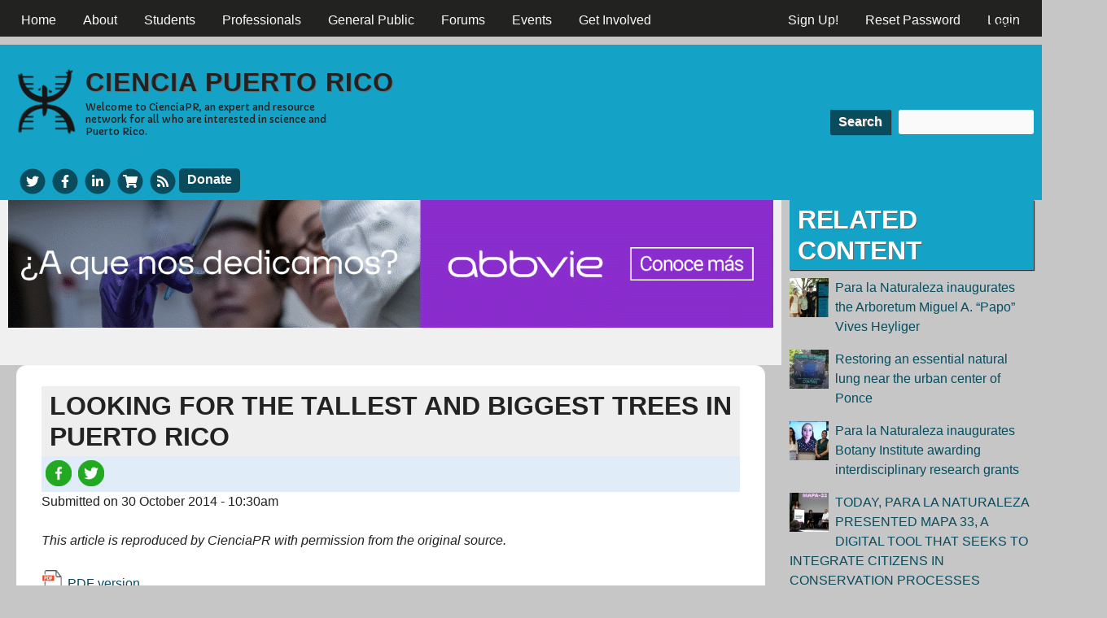

--- FILE ---
content_type: text/html; charset=utf-8
request_url: https://www.cienciapr.org/en/external-news/looking-tallest-and-biggest-trees-puerto-rico?language=en
body_size: 12148
content:
<!DOCTYPE html>
<!--[if IEMobile 7]><html class="iem7" lang="en" dir="ltr"><![endif]-->
<!--[if lte IE 6]><html class="lt-ie9 lt-ie8 lt-ie7" lang="en" dir="ltr"><![endif]-->
<!--[if (IE 7)&(!IEMobile)]><html class="lt-ie9 lt-ie8" lang="en" dir="ltr"><![endif]-->
<!--[if IE 8]><html class="lt-ie9" lang="en" dir="ltr"><![endif]-->
<!--[if (gte IE 9)|(gt IEMobile 7)]><!--><html lang="en" dir="ltr" prefix="content: http://purl.org/rss/1.0/modules/content/ dc: http://purl.org/dc/terms/ foaf: http://xmlns.com/foaf/0.1/ rdfs: http://www.w3.org/2000/01/rdf-schema# sioc: http://rdfs.org/sioc/ns# sioct: http://rdfs.org/sioc/types# skos: http://www.w3.org/2004/02/skos/core# xsd: http://www.w3.org/2001/XMLSchema#"><!--<![endif]-->
<head>
<meta charset="utf-8" />
<link rel="alternate" type="application/rss+xml" title="Noticias" href="https://www.cienciapr.org/en/feeds/news.xml?language=en" />
<link rel="shortcut icon" href="https://www.cienciapr.org/sites/cienciapr.org/files/cienciapr-icon_0.png" type="image/png" />
<meta name="viewport" content="width=device-width, initial-scale=1" />
<meta name="description" content="The Conservaion Trust in collaboration with the Institute os Tropical Forestry under the Champion Tress initiative, is looking to find the biggest and tallest trees in Puerto Rico as another citizen science project, To nominate a tree enter here. To read the full article, visit the Spanish version of this site." />
<meta name="MobileOptimized" content="width" />
<meta name="HandheldFriendly" content="true" />
<meta name="apple-mobile-web-app-capable" content="yes" />
<meta name="generator" content="Drupal 7 (http://drupal.org)" />
<link rel="canonical" href="https://www.cienciapr.org/en/external-news/looking-tallest-and-biggest-trees-puerto-rico?language=en" />
<link rel="shortlink" href="https://www.cienciapr.org/en/node/13083?language=en" />
<meta property="fb:app_id" content="1523548491306815" />
<meta property="og:site_name" content="Ciencia Puerto Rico" />
<meta property="og:type" content="article" />
<meta property="og:title" content="Looking for the tallest and biggest trees in Puerto Rico" />
<meta property="og:url" content="https://www.cienciapr.org/en/external-news/looking-tallest-and-biggest-trees-puerto-rico?language=en" />
<meta property="og:description" content="The Conservaion Trust in collaboration with the Institute os Tropical Forestry under the Champion Tress initiative, is looking to find the biggest and tallest trees in Puerto Rico as another citizen science project, To nominate a tree enter here. To read the full article, visit the Spanish version of this site." />
<meta property="og:updated_time" content="2014-10-30T11:00:14-04:00" />
<meta property="og:image" content="https://www.cienciapr.org/sites/cienciapr.org/files/default_images/cienciapr.png" />
<meta name="twitter:card" content="summary_large_image" />
<meta name="twitter:creator" content="@CienciaPR" />
<meta name="twitter:url" content="https://www.cienciapr.org/en/external-news/looking-tallest-and-biggest-trees-puerto-rico?language=en" />
<meta name="twitter:title" content="Looking for the tallest and biggest trees in Puerto Rico" />
<meta name="twitter:description" content="The Conservaion Trust in collaboration with the Institute os Tropical Forestry under the Champion Tress initiative, is looking to find the biggest and tallest trees in Puerto Rico as another citizen" />
<meta name="twitter:image" content="https://www.cienciapr.org/sites/cienciapr.org/files/default_images/cienciapr.png" />
<meta property="article:published_time" content="2014-10-30T10:30:23-04:00" />
<meta property="article:modified_time" content="2014-10-30T11:00:14-04:00" />
<title>Looking for the tallest and biggest trees in Puerto Rico | Ciencia Puerto Rico</title>
<link type="text/css" rel="stylesheet" href="https://www.cienciapr.org/sites/cienciapr.org/files/css/css_xE-rWrJf-fncB6ztZfd2huxqgxu4WO-qwma6Xer30m4.css" media="all" />
<link type="text/css" rel="stylesheet" href="https://www.cienciapr.org/sites/cienciapr.org/files/css/css_AOP1roJLJSZ9RD8PXiuTWKwBmSgQw68IpxNb7KxW6Ig.css" media="all" />
<link type="text/css" rel="stylesheet" href="https://www.cienciapr.org/sites/cienciapr.org/files/css/css_jYbQc8KXBvICilk28UworxiJrz5tHnN1KrvF4TF5EDI.css" media="all" />
<link type="text/css" rel="stylesheet" href="https://www.cienciapr.org/sites/cienciapr.org/files/css/css_rP5iJ-BWw4FVpOe_fVdjUyvLTPm1N_h8l6xOGKgf73Y.css" media="screen" />
<link type="text/css" rel="stylesheet" href="https://www.cienciapr.org/sites/cienciapr.org/files/css/css_KVkG8U3Oudq_WZvzuzSwRLaqFgZbKp_jtChEo6vmMsA.css" media="all" />
<link type="text/css" rel="stylesheet" href="https://www.cienciapr.org/sites/cienciapr.org/files/css/css_5TxylIDFcnpmO5ucPRfXTdJiyW00MUBYhBuo7SANpds.css" media="print" />
<link type="text/css" rel="stylesheet" href="https://www.cienciapr.org/sites/cienciapr.org/files/css/css_exbOLdvosLenI6wWqjC6tAP-FCN42lnO06egafivlus.css" media="only screen" />
<link type="text/css" rel="stylesheet" href="https://www.cienciapr.org/sites/cienciapr.org/files/css/css_ZVr4MCjnJof5bfbT_gvHTFrTurZdQ_2GFQXYd7dMOI0.css" media="screen" />
<link type="text/css" rel="stylesheet" href="https://www.cienciapr.org/sites/cienciapr.org/files/css/css_XETi9hwX-C1N0ARz1g5KLT__fXYgVsb9sHXK7ruCe7E.css" media="only screen" />
<link type="text/css" rel="stylesheet" href="//fonts.googleapis.com/css?family=Capriola" media="all" />

<!--[if lt IE 9]>
<link type="text/css" rel="stylesheet" href="https://www.cienciapr.org/sites/cienciapr.org/files/css/css_hWewW7ZwwT3D4jVge-ZHPRv4M7XiMPTgdAa4zn-OWbE.css" media="screen" />
<![endif]-->

<!--[if lte IE 9]>
<link type="text/css" rel="stylesheet" href="https://www.cienciapr.org/sites/cienciapr.org/files/css/css_AbpHGcgLb-kRsJGnwFEktk7uzpZOCcBY74-YBdrKVGs.css" media="screen" />
<![endif]-->
<script type="text/javascript" src="https://www.cienciapr.org/sites/cienciapr.org/files/js/js_6UR8aB1w5-y_vdUUdWDWlX2QhWu_qIXlEGEV48YgV-c.js"></script>
<script type="text/javascript" src="https://www.cienciapr.org/sites/cienciapr.org/files/js/js_WwwX68M9x5gJGdauMeCoSQxOzb1Ebju-30k5FFWQeH0.js"></script>
<script type="text/javascript" src="https://www.cienciapr.org/sites/cienciapr.org/files/js/js_wFlpke7eF-jaPEDLj8Eyvw_HevWt-sEgMNrc02saPqg.js"></script>
<script type="text/javascript" src="https://www.cienciapr.org/sites/cienciapr.org/files/js/js_FM14cFU0IEF8HnlHPgVmxgZJprTjjMsy9XPNDKFoXig.js"></script>
<script type="text/javascript" src="https://ajax.googleapis.com/ajax/libs/jquery/3.1.1/jquery.min.js"></script>
<script type="text/javascript" src="https://maxcdn.bootstrapcdn.com/bootstrap/3.3.7/js/bootstrap.min.js"></script>
<script type="text/javascript" src="https://www.cienciapr.org/sites/cienciapr.org/files/js/js_58p1--w1jPbJmW_5kogCYfmxmaQfz-Irkuu5P6L923c.js"></script>
<script type="text/javascript">
<!--//--><![CDATA[//><!--
jQuery.extend(Drupal.settings, {"basePath":"\/","pathPrefix":"en\/","setHasJsCookie":0,"ajaxPageState":{"theme":"cienciapr","theme_token":"b93CETF2HdOd9gzhXP9d5MOzy9c1sVCEXlkiO-Dyf70","js":{"sites\/all\/modules\/jquery_update\/replace\/jquery\/2.2\/jquery.min.js":1,"misc\/jquery-extend-3.4.0.js":1,"misc\/jquery-html-prefilter-3.5.0-backport.js":1,"misc\/jquery.once.js":1,"misc\/drupal.js":1,"sites\/all\/modules\/jquery_update\/js\/jquery_browser.js":1,"sites\/all\/modules\/jquery_update\/replace\/ui\/external\/jquery.cookie.js":1,"misc\/form-single-submit.js":1,"sites\/all\/modules\/entityreference\/js\/entityreference.js":1,"sites\/all\/modules\/hashcash\/js\/hashcash.js":1,"sites\/all\/modules\/simpleads\/simpleads.js":1,"sites\/all\/modules\/simpleads\/modules\/simpleads_campaigns\/simpleads_campaigns.js":1,"sites\/all\/modules\/authcache\/authcache.js":1,"sites\/all\/modules\/video\/js\/video.js":1,"sites\/all\/modules\/field_group\/field_group.js":1,"sites\/all\/modules\/fivestar\/js\/fivestar.js":1,"https:\/\/ajax.googleapis.com\/ajax\/libs\/jquery\/3.1.1\/jquery.min.js":1,"https:\/\/maxcdn.bootstrapcdn.com\/bootstrap\/3.3.7\/js\/bootstrap.min.js":1,"sites\/all\/modules\/modal_page\/js\/jquery-noconflict.js":1,"sites\/all\/libraries\/fontawesome\/js\/all.js":1,"sites\/all\/libraries\/superfish\/jquery.hoverIntent.minified.js":1,"sites\/all\/libraries\/superfish\/sftouchscreen.js":1,"sites\/all\/libraries\/superfish\/sfsmallscreen.js":1,"sites\/all\/libraries\/superfish\/supposition.js":1,"sites\/all\/libraries\/superfish\/superfish.js":1,"sites\/all\/libraries\/superfish\/supersubs.js":1,"sites\/all\/modules\/superfish\/superfish.js":1},"css":{"modules\/system\/system.base.css":1,"modules\/system\/system.menus.css":1,"modules\/system\/system.messages.css":1,"modules\/system\/system.theme.css":1,"sites\/all\/modules\/simplenews\/simplenews.css":1,"modules\/aggregator\/aggregator.css":1,"sites\/all\/modules\/calendar\/css\/calendar_multiday.css":1,"modules\/comment\/comment.css":1,"sites\/all\/modules\/date\/date_repeat_field\/date_repeat_field.css":1,"modules\/field\/theme\/field.css":1,"sites\/all\/modules\/logintoboggan\/logintoboggan.css":1,"modules\/node\/node.css":1,"sites\/all\/modules\/quiz\/quiz.css":1,"modules\/search\/search.css":1,"sites\/all\/modules\/simpleads\/simpleads.css":1,"modules\/user\/user.css":1,"modules\/forum\/forum.css":1,"sites\/all\/modules\/views\/css\/views.css":1,"sites\/all\/modules\/ckeditor\/css\/ckeditor.css":1,"sites\/all\/modules\/ctools\/css\/ctools.css":1,"sites\/all\/modules\/panels\/css\/panels.css":1,"sites\/all\/modules\/tagclouds\/tagclouds.css":1,"sites\/all\/modules\/video\/css\/video.css":1,"sites\/all\/modules\/biblio\/biblio.css":1,"sites\/all\/modules\/print\/print_ui\/css\/print_ui.theme.css":1,"modules\/locale\/locale.css":1,"sites\/all\/modules\/fivestar\/css\/fivestar.css":1,"sites\/all\/modules\/fivestar\/widgets\/oxygen\/oxygen.css":1,"sites\/all\/modules\/modal_page\/css\/modal_page.css":1,"sites\/all\/libraries\/superfish\/css\/superfish.css":1,"sites\/all\/libraries\/superfish\/css\/superfish-smallscreen.css":1,"sites\/all\/libraries\/superfish\/style\/default.css":1,"sites\/all\/themes\/adaptivetheme\/at_core\/css\/at.settings.style.headings.css":1,"sites\/all\/themes\/adaptivetheme\/at_core\/css\/at.settings.style.image.css":1,"sites\/all\/themes\/adaptivetheme\/at_core\/css\/at.layout.css":1,"sites\/all\/themes\/corolla\/css\/html-elements.css":1,"sites\/all\/themes\/corolla\/css\/forms.css":1,"sites\/all\/themes\/corolla\/css\/tables.css":1,"sites\/all\/themes\/corolla\/css\/page.css":1,"sites\/all\/themes\/corolla\/css\/articles.css":1,"sites\/all\/themes\/corolla\/css\/comments.css":1,"sites\/all\/themes\/corolla\/css\/fields.css":1,"sites\/all\/themes\/corolla\/css\/blocks.css":1,"sites\/all\/themes\/corolla\/css\/navigation.css":1,"sites\/all\/themes\/corolla\/css\/fonts.css":1,"sites\/all\/themes\/corolla\/css\/corolla.settings.style.css":1,"sites\/cienciapr.org\/themes\/cienciapr\/color\/colors.css":1,"sites\/all\/themes\/corolla\/css\/print.css":1,"public:\/\/adaptivetheme\/cienciapr_files\/cienciapr.responsive.layout.css":1,"public:\/\/adaptivetheme\/cienciapr_files\/cienciapr.fonts.css":1,"public:\/\/adaptivetheme\/cienciapr_files\/cienciapr.responsive.styles.css":1,"\/\/fonts.googleapis.com\/css?family=Capriola":1,"public:\/\/adaptivetheme\/cienciapr_files\/cienciapr.lt-ie9.layout.css":1,"sites\/cienciapr.org\/themes\/cienciapr\/css\/ie-lte-9.css":1}},"authcache":{"q":"node\/13083","cp":{"path":"\/","domain":".www.cienciapr.org","secure":true},"cl":23.14814814814815},"hashcash":{"url":"https:\/\/www.cienciapr.org\/en\/hashcash?language=en"},"jcarousel":{"ajaxPath":"\/en\/jcarousel\/ajax\/views?language=en"},"simpleads":{"url":{"ckeditor":"\/en\/simpleads\/dashboard\/ckeditor?language=en"},"modulepath":"sites\/all\/modules\/simpleads"},"better_exposed_filters":{"views":{"related_content":{"displays":{"block":{"filters":[]}}},"new_forum_topics":{"displays":{"block":{"filters":[]}}},"news":{"displays":{"block_3":{"filters":[]}}},"calendar":{"displays":{"block_2":{"filters":[]}}}}},"urlIsAjaxTrusted":{"\/en\/search\/node?language=en":true,"\/en\/external-news\/looking-tallest-and-biggest-trees-puerto-rico?language=en":true},"superfish":[{"id":"3","sf":{"animation":{"opacity":"show"},"speed":"fast","autoArrows":false,"dropShadows":false},"plugins":{"smallscreen":{"mode":"window_width","breakpointUnit":"px","title":"Main menu"},"supposition":true,"supersubs":true}},{"id":"2","sf":{"animation":{"opacity":"show"},"speed":"fast","dropShadows":false},"plugins":{"touchscreen":{"mode":"window_width","breakpointUnit":"px"},"smallscreen":{"mode":"window_width","breakpointUnit":"px","title":"User menu"},"supposition":true,"supersubs":true}}],"field_group":{"div":"full"},"adaptivetheme":{"cienciapr":{"layout_settings":{"bigscreen":"two-sidebars-right","tablet_landscape":"two-sidebars-right-stack","tablet_portrait":"one-col-vert","smalltouch_landscape":"one-col-stack","smalltouch_portrait":"one-col-stack"},"media_query_settings":{"bigscreen":"only screen and (min-width:1025px)","tablet_landscape":"only screen and (min-width:769px) and (max-width:1024px)","tablet_portrait":"only screen and (min-width:481px) and (max-width:768px)","smalltouch_landscape":"only screen and (min-width:321px) and (max-width:480px)","smalltouch_portrait":"only screen and (max-width:320px)"}}}});
//--><!]]>
</script>
<!--[if lt IE 9]>
<script src="https://www.cienciapr.org/sites/all/themes/adaptivetheme/at_core/scripts/html5.js?t8i4sw"></script>
<![endif]-->
</head>
<body class="html not-front not-logged-in one-sidebar sidebar-second page-node page-node- page-node-13083 node-type-external-news i18n-en atr-7.x-3.x lang-en site-name-ciencia-puerto-rico section-external-news color-scheme-custom cienciapr bs-n bb-n mb-dd rc-12 rct-0 color-scheme-custom cienciapr bs-n bb-n mb-dd rc-12 rct-0">
  <div id="skip-link">
    <a href="#main-content" class="element-invisible element-focusable">Skip to main content</a>
  </div>
    <div id="page-wrapper">
  <div id="page" class="page snc-n snw-n sna-l sns-n ssc-n ssw-n ssa-l sss-n btc-n btw-b bta-l bts-n ntc-uc ntw-b nta-l nts-n ctc-n ctw-b cta-l cts-n ptc-n ptw-b pta-l pts-n">

          <div id="menu-bar-wrapper">
        <div class="container clearfix">
          <div id="menu-bar" class="nav clearfix"><nav id="block-superfish-3" class="block block-superfish menu-wrapper menu-bar-wrapper clearfix odd first block-count-1 block-region-menu-bar block-3" >  
      <h2 class="element-invisible block-title element-invisible">CienciaPR Menu</h2>
  
  <ul  id="superfish-3" class="menu sf-menu sf-main-menu sf-horizontal sf-style-default sf-total-items-8 sf-parent-items-4 sf-single-items-4"><li id="menu-218-3" class="first odd sf-item-1 sf-depth-1 sf-no-children"><a href="/en?language=en" title="CienciaPR homepage" class="sf-depth-1">Home</a></li><li id="menu-3560-3" class="middle even sf-item-2 sf-depth-1 sf-total-children-6 sf-parent-children-0 sf-single-children-6 menuparent"><a href="/en/about?language=en" title="" class="sf-depth-1 menuparent">About</a><ul><li id="menu-3572-3" class="first odd sf-item-1 sf-depth-2 sf-no-children"><a href="/en/about?language=en" title="Get to know our organization" class="sf-depth-2">About CienciaPR</a></li><li id="menu-3562-3" class="middle even sf-item-2 sf-depth-2 sf-no-children"><a href="/en/about/team?language=en" title="Get to know the CienciaPR team" class="sf-depth-2">Our Team</a></li><li id="menu-3564-3" class="middle odd sf-item-3 sf-depth-2 sf-no-children"><a href="/en/about/initiatives?language=en" title="Find our what we do" class="sf-depth-2">Our Initiatives</a></li><li id="menu-3566-3" class="middle even sf-item-4 sf-depth-2 sf-no-children"><a href="/en/about/partners?language=en" title="Read about our collaborators" class="sf-depth-2">Our Partners</a></li><li id="menu-3568-3" class="middle odd sf-item-5 sf-depth-2 sf-no-children"><a href="/en/about/faqs?language=en" title="Frequently asked questions about CienciaPR" class="sf-depth-2">FAQs</a></li><li id="menu-3570-3" class="last even sf-item-6 sf-depth-2 sf-no-children"><a href="/en/blogs?language=en" title="The official blogs of CienciaPR" class="sf-depth-2">CienciaPR Blogs</a></li></ul></li><li id="menu-3543-3" class="middle odd sf-item-3 sf-depth-1 sf-total-children-5 sf-parent-children-0 sf-single-children-5 menuparent"><a href="/en/students-0?language=en" class="sf-depth-1 menuparent">Students</a><ul><li id="menu-3544-3" class="first odd sf-item-1 sf-depth-2 sf-no-children"><a href="/en/students-0?language=en" title="A section for students interested in science" class="sf-depth-2">Students</a></li><li id="menu-3545-3" class="middle even sf-item-2 sf-depth-2 sf-no-children"><a href="/en/students/K-12?language=en" title="Events, news, and resources for high school students interested in science" class="sf-depth-2">High School</a></li><li id="menu-3546-3" class="middle odd sf-item-3 sf-depth-2 sf-no-children"><a href="/en/students/undergrads?language=en" title="Events, news, and resources for college and postbac students interested in science" class="sf-depth-2">Undergrad &amp; Postbac</a></li><li id="menu-3547-3" class="middle even sf-item-4 sf-depth-2 sf-no-children"><a href="/en/students/grads?language=en" title="Events, news, and resources for graduate students in science" class="sf-depth-2">Graduate Students</a></li><li id="menu-18327-3" class="last odd sf-item-5 sf-depth-2 sf-no-children"><a href="https://www.cienciapr.org/es/cientificos-servicio" title="" class="sf-depth-2">Scientists in Service online</a></li></ul></li><li id="menu-1127-3" class="middle even sf-item-4 sf-depth-1 sf-total-children-5 sf-parent-children-0 sf-single-children-5 menuparent"><a href="/en/professionals?language=en" title="" class="sf-depth-1 menuparent">Professionals</a><ul><li id="menu-3278-3" class="first odd sf-item-1 sf-depth-2 sf-no-children"><a href="/en/professionals?language=en" title="Events, news, and resources for science professionals" class="sf-depth-2">Science Professionals</a></li><li id="menu-3269-3" class="middle even sf-item-2 sf-depth-2 sf-no-children"><a href="/en/professionals/postdocs?language=en" title="Information about events, news, and resources for science postdocs" class="sf-depth-2">Postdocs</a></li><li id="menu-3271-3" class="middle odd sf-item-3 sf-depth-2 sf-no-children"><a href="/en/professionals/faculty?language=en" title="Events, news, and resources for Faculty members" class="sf-depth-2">Faculty</a></li><li id="menu-3274-3" class="middle even sf-item-4 sf-depth-2 sf-no-children"><a href="/en/professionals/educators?language=en" title="Events, news, and resources for educators" class="sf-depth-2">Educators</a></li><li id="menu-3272-3" class="last odd sf-item-5 sf-depth-2 sf-no-children"><a href="/en/professionals/business?language=en" title="Events, news, and resources for entrepreneurs" class="sf-depth-2">Industry and Entrepreneurs</a></li></ul></li><li id="menu-3553-3" class="middle odd sf-item-5 sf-depth-1 sf-total-children-6 sf-parent-children-0 sf-single-children-6 menuparent"><a href="/en/general-public?language=en" title="Scientific information of interest to all" class="sf-depth-1 menuparent">General Public</a><ul><li id="menu-3555-3" class="first odd sf-item-1 sf-depth-2 sf-no-children"><a href="/en/general-public?language=en" title="Scientific information for everyone" class="sf-depth-2">General Public</a></li><li id="menu-2909-3" class="middle even sf-item-2 sf-depth-2 sf-no-children"><a href="/en/general-public/podcasts?language=en" title="Explaining new science discoveries in basic language and with examples from Puerto Rico" class="sf-depth-2">Podcasts</a></li><li id="menu-2911-3" class="middle odd sf-item-3 sf-depth-2 sf-no-children"><a href="/en/general-public/news?language=en" title="Read the latest science news" class="sf-depth-2">Science News</a></li><li id="menu-4056-3" class="middle even sf-item-4 sf-depth-2 sf-no-children"><a href="http://www.cienciapr.org/node/4545" title="A listing of various science organizations and resources in Puerto Rico" class="sf-depth-2">Science in PR: Resources &amp; Organizations</a></li><li id="menu-4058-3" class="middle odd sf-item-5 sf-depth-2 sf-no-children"><a href="http://www.cienciapr.org/node/8383" title="A book about science from Puerto Rican scientists for the genera public" class="sf-depth-2">¡Ciencia Boricua! Book</a></li><li id="menu-9177-3" class="last even sf-item-6 sf-depth-2 sf-no-children"><a href="/en/ciencia-boricua-lecture-series?language=en" class="sf-depth-2">¡Ciencia Boricua! Lecture Series</a></li></ul></li><li id="menu-1492-3" class="middle even sf-item-6 sf-depth-1 sf-no-children"><a href="/en/forums?language=en" title="" class="sf-depth-1">Forums</a></li><li id="menu-8912-3" class="middle odd sf-item-7 sf-depth-1 sf-no-children"><a href="/en/calendar?language=en" class="sf-depth-1">Events</a></li><li id="menu-3558-3" class="last even sf-item-8 sf-depth-1 sf-no-children"><a href="/en/give?language=en" title="Find out how to support CienciaPR" class="sf-depth-1">Get Involved</a></li></ul>
  </nav><nav id="block-superfish-2" class="block block-superfish menu-wrapper menu-bar-wrapper clearfix even block-count-2 block-region-menu-bar block-2" >  
      <h2 class="element-invisible block-title element-invisible">User menu</h2>
  
  <ul  id="superfish-2" class="menu sf-menu sf-user-menu sf-horizontal sf-style-default sf-total-items-3 sf-parent-items-0 sf-single-items-3"><li id="menu-3928-2" class="first odd sf-item-1 sf-depth-1 sf-no-children"><a href="/en/user/register?language=en" title="" class="sf-depth-1">Sign Up!</a></li><li id="menu-3939-2" class="middle even sf-item-2 sf-depth-1 sf-no-children"><a href="/en/user/password?language=en" title="" class="sf-depth-1">Reset Password</a></li><li id="menu-3927-2" class="last odd sf-item-3 sf-depth-1 sf-no-children"><a href="/en/user/login?language=en" title="" class="sf-depth-1">Login</a></li></ul>
  </nav><div id="block-locale-language" class="block block-locale no-title menu-wrapper menu-bar-wrapper clearfix odd last block-count-3 block-region-menu-bar block-language"  role="complementary">  
  
  <ul class="language-switcher-locale-url menu sf-menu sf-user-menu sf-horizontal sf-style-default"><li class="en first active"><a href="/en/external-news/looking-tallest-and-biggest-trees-puerto-rico?language=en" class="language-link active" xml:lang="en" title="Looking for the tallest and biggest trees in Puerto Rico">English</a></li><li class="es last"><a href="/es/external-news/buscan-los-arboles-mas-grandes-de-la-isla?language=en" class="language-link" xml:lang="es" title="Buscan los árboles más grandes de la Isla">Español</a></li></ul>
  </div></div>        </div>
      </div>
    
    <div id="header-wrapper">
      <div class="container clearfix">

        <header class="clearfix with-logo" role="banner">

                      <div id="branding" class="branding-elements clearfix">

                              <div id="logo">
                  <a href="/en?language=en"><img class="site-logo" typeof="foaf:Image" src="https://www.cienciapr.org/sites/cienciapr.org/files/cienciapr.png" alt="Ciencia Puerto Rico" /></a>                </div>
              
                              <hgroup  class="h-group" id="name-and-slogan">

                                <h1  id="site-name">
              <a title="Home page" href="/"><span>Ciencia</span> <span>P</span>uerto <span>R</span>ico</a>
              </h1>
                  
                                      <h2  id="site-slogan"><p><span>Welcome to CienciaPR,</span> an expert and resource network for all who are interested in science and Puerto Rico.</p></h2>
                  
                </hgroup>
              
            </div>
          
                    <div class="region region-header2"><div class="region-inner clearfix"><div id="block-search-form" class="block block-search no-title odd first block-count-4 block-region-header2 block-form"  role="search"><div class="block-inner clearfix">  
  
  <div class="block-content content"><form action="/en/external-news/looking-tallest-and-biggest-trees-puerto-rico?language=en" method="post" id="search-block-form" accept-charset="UTF-8"><div><div class="container-inline">
      <h2 class="element-invisible">Search form</h2>
    <div class="form-item form-type-textfield form-item-search-block-form">
  <label class="element-invisible" for="edit-search-block-form--2">Search </label>
 <input title="Enter the terms you wish to search for." type="search" id="edit-search-block-form--2" name="search_block_form" value="" size="15" maxlength="128" class="form-text" />
</div>
<div class="form-actions form-wrapper" id="edit-actions"><input type="submit" id="edit-submit" name="op" value="Search" class="form-submit" /></div><input type="hidden" name="form_build_id" value="form-4rl5ITgnciSZ4fJYuMKsTr9Qklc9syrvdKhNzfaFQkM" />
<input type="hidden" name="form_id" value="search_block_form" />
</div>
</div></form></div>
  </div></div><div id="block-block-2" class="block block-block no-title even last block-count-5 block-region-header2 block-2" ><div class="block-inner clearfix">  
  
  <div class="block-content content">  <a href="http://www.twitter.com/cienciapr" aria-label="Twitter" target="_blank" title="CienciaPR Twitter">
<span class="title">CienciaPR Twitter</span>
    <span class="fa-stack fa-fw">
      <i class="fas fa-circle fa-stack-2x"></i>
      <i class="fab fa-twitter fa-stack-1x fa-inverse"></i>
    </span>
  </a>
  <a href="http://www.facebook.com/cienciapr" aria-label="Facebook" target="_blank" title="CienciaPR Facebook">
<span class="title">CienciaPR Facebook</span>
    <span class="fa-stack fa-fw">
      <i class="fas fa-circle fa-stack-2x"></i>
      <i class="fab fa-facebook-f fa-stack-1x fa-inverse"></i>
    </span>
  </a>
  <a href="http://www.linkedin.com/groups?mostPopular=&amp;gid=1911741" aria-label="LinkedIn" target="_blank" title="CienciaPR LinkedIn">
<span class="title">CienciaPR linkedIn</span>
    <span class="fa-stack fa-fw">
      <i class="fas fa-circle fa-stack-2x"></i>
      <i class="fab fa-linkedin-in fa-stack-1x fa-inverse"></i>
    </span>
  </a>
  <a href="https://cienciapr.launchcart.store" aria-label="Store" target="_blank" title="Buy CienciaPR Merchandise">
<span class="title">CafePress</span>    
   <span class="fa-stack fa-fw">
      <i class="fas fa-circle fa-stack-2x"></i>
      <i class="fas fa-shopping-cart fa-stack-1x fa-inverse"></i>
    </span>
  </a>
  <a href="/sitemap" aria-label="Sitemap" target="_blank" title="News Feeds">
<span class="title">News Feeds</span>
<span class="fa-stack fa-fw">
      <i class="fas fa-circle fa-stack-2x"></i>
      <i class="fas fa-rss fa-stack-1x fa-inverse"></i>
    </span>  </a>
  <a class="material-button" href="https://www.cienciapr.org/en/support-cienciapr" aria-label="Donate">Donate</a></div>
  </div></div></div></div>
        </header>

      </div>
    </div>

    
    
    
    <div id="content-wrapper">
      <div class="container">

        <div id="columns">
          <div class="columns-inner clearfix">

            <div id="content-column">
              <div class="content-inner">

                <div class="region region-highlighted"><div class="region-inner clearfix"><div id="block-block-52" class="block block-block no-title odd first last block-count-6 block-region-highlighted block-52" ><div class="block-inner clearfix">  
  
  <div class="block-content content"><p style="text-align:center"><a href="https://www.abbvie.com/"><img alt="Anuncio especial de Abbvie" height="214" src="/sites/cienciapr.org/files/resources/abbvie_213x1280_ourlifeswork.gif" width="1280" /></a></p>


</div>
  </div></div></div></div>
                <section id="main-content" role="main">

                  
                  <div class="content-margin">
                    <div class="content-style">

                      
                      
                      
                      
                      
                      
                      <div id="content">
                        <div class="region region-content"><div id="block-system-main" class="block block-system no-title odd first last block-count-7 block-region-content block-main" >  
  
  <article id="node-13083" class="node node-external-news article odd node-lang-en node-with-picture node-full ia-n clearfix" about="/en/external-news/looking-tallest-and-biggest-trees-puerto-rico?language=en" typeof="sioc:Item foaf:Document" role="article">
  <div class="node-inner">

    
              <header class="node-header">

                  <h1 class="node-title">
                          Looking for the tallest and biggest trees in Puerto Rico            			 </h1>
        		  <div class="service-links"><ul class="links"><li class="service-links-facebook first"><a href="https://www.facebook.com/sharer.php?u=https%3A//tinyurl.com/y5f5gyal&amp;t=Looking%20for%20the%20tallest%20and%20biggest%20trees%20in%20Puerto%20Rico" title="Share on Facebook" class="service-links-facebook" rel="nofollow" target="_blank"><img typeof="foaf:Image" class="image-style-none" src="https://www.cienciapr.org/sites/all/libraries/icons/cienciapr/facebook.png" alt="Facebook logo" /></a></li><li class="service-links-twitter last"><a href="https://twitter.com/share?url=https%3A//tinyurl.com/y5f5gyal&amp;text=Looking%20for%20the%20tallest%20and%20biggest%20trees%20in%20Puerto%20Rico" title="Share this on Twitter" class="service-links-twitter" rel="nofollow" target="_blank"><img typeof="foaf:Image" class="image-style-none" src="https://www.cienciapr.org/sites/all/libraries/icons/cienciapr/twitter.png" alt="Twitter logo" /></a></li></ul></div>
		            <p class="submitted">Submitted on 30 October 2014 - 10:30am</p>
        <p><em>This article is reproduced by CienciaPR with permission from the original source.</em></p>
      </header>
        <span property="dc:title" content="Looking for the tallest and biggest trees in Puerto Rico" class="rdf-meta element-hidden"></span><span property="sioc:num_replies" content="0" datatype="xsd:integer" class="rdf-meta element-hidden"></span>
    <div class="node-content">
    <span class="print-link"><span class="print_pdf"><a href="https://www.cienciapr.org/en/printpdf/13083?language=en" title="Display a PDF version of this page." class="print-pdf" rel="nofollow"><img class="print-icon print-icon-margin image-style-none" typeof="foaf:Image" src="https://www.cienciapr.org/sites/all/modules/print/print_pdf/icons/pdf_icon.png" width="16px" height="16px" alt="PDF version" title="PDF version" />PDF version</a></span></span><section class="field field-name-field-rating field-type-fivestar field-label-above view-mode-full"><h2 class="field-label">Calificación:&nbsp;</h2><div class="field-items"><div class="field-item even"><div class="clearfix fivestar-average-stars fivestar-average-text"><div class="fivestar-static-item"><div class="form-item form-type-item">
 <div class="fivestar-oxygen"><div class="fivestar-widget-static fivestar-widget-static-vote fivestar-widget-static-5 clearfix"><div class="star star-1 star-odd star-first"><span class="off">0</span></div><div class="star star-2 star-even"><span class="off"></span></div><div class="star star-3 star-odd"><span class="off"></span></div><div class="star star-4 star-even"><span class="off"></span></div><div class="star star-5 star-odd star-last"><span class="off"></span></div></div></div>
</div>
</div></div></div></div></section><section class="field field-name-field-cienciapr-collaboration field-type-list-boolean field-label-inline clearfix view-mode-full"><h2 class="field-label">CienciaPR Contribution:&nbsp;</h2><div class="field-items"><div class="field-item even">No</div></div></section><section class="field field-name-field-link field-type-link-field field-label-inline clearfix view-mode-full"><h2 class="field-label">Original Source:&nbsp;</h2><div class="field-items"><div class="field-item even"><a href="http://www.elnuevodia.com/buscanlosarbolesmasgrandesdelaisla-1882318.html">El Nuevo Día</a></div></div></section><section class="field field-name-field-by field-type-text field-label-inline clearfix view-mode-full"><h2 class="field-label">By:&nbsp;</h2><div class="field-items"><div class="field-item even">Ivelisse Rivera Quiñones/ ivelisse.rivera@gfrmedia.com</div></div></section><div id="node-external-news-full-group-image-information" class="group-image-information"><div class="field field-name-field-image field-type-image field-label-hidden view-mode-full">

  
  <div class="field-items">

          <figure class="field-item">

        <img typeof="foaf:Image" class="image-style-article-page-node" src="https://www.cienciapr.org/sites/cienciapr.org/files/styles/article-page-node/public/default_images/cienciapr.png?itok=TK7VIK22" width="80" height="85" alt="" />
        
                                
          
        
      </figure>
    
  </div>
</div>
<div class="field field-name-field-caption field-type-text field-label-hidden view-mode-full"><div class="field-items"><div class="field-item even">De las 750 especies de árboles que hay en el país entre endémicos, nativos e introducidos, ya hay 139 identificados. (Suministrada)</div></div></div></div><div class="field field-name-body field-type-text-with-summary field-label-hidden view-mode-full"><div class="field-items"><div class="field-item even" property="content:encoded"><p>The Conservaion Trust in collaboration with the Institute os Tropical Forestry under the Champion Tress initiative, is looking to find the biggest and tallest trees in Puerto Rico as another citizen science project, </p>
<p>To nominate a tree enter <a class="underlineazul" href="http://www.elnuevodia.com/www.paralanaturaleza.org/arboles-campeones/?lang=esdonde.">here</a>. </p>
<p> </p>
<p>To read the full article, visit the Spanish version of this site.</p>
<p> </p>

</div></div></div><section class="field field-name-field-tags field-type-taxonomy-term-reference field-label-inline clearfix view-mode-full"><h2 class="field-label">Tags:&nbsp;</h2><ul class="field-items"><li class="field-item even"><a href="/en/tags/fideicomiso-de-conservacion-de-puerto-rico?language=en" typeof="skos:Concept" property="rdfs:label skos:prefLabel">Fideicomiso de Conservación de Puerto Rico</a></li><li class="field-item odd"><a href="/en/tags/para-la-naturaleza?language=en" typeof="skos:Concept" property="rdfs:label skos:prefLabel">Para la naturaleza</a></li><li class="field-item even"><a href="/en/tags/citizen-science?language=en" typeof="skos:Concept" property="rdfs:label skos:prefLabel">Citizen Science</a></li><li class="field-item odd"><a href="/en/tags/instituto-de-dasonomia-tropical?language=en" typeof="skos:Concept" property="rdfs:label skos:prefLabel">Instituto de Dasonomía Tropical</a></li><li class="field-item even"><a href="/en/tags/arboles-campeones?language=en" typeof="skos:Concept" property="rdfs:label skos:prefLabel">Árboles Campeones</a></li></ul></section><section class="field field-name-field-categor-as-de-contenido field-type-taxonomy-term-reference field-label-inline clearfix view-mode-full"><h2 class="field-label">Content Categories:&nbsp;</h2><ul class="field-items"><li class="field-item even"><a href="/en/categorias-de-contenido/biological-and-health-sciences-0?language=en" typeof="skos:Concept" property="rdfs:label skos:prefLabel">Biological and health sciences</a></li><li class="field-item odd"><a href="/en/categorias-de-contenido/environmental-and-agricultural-sciences-0?language=en" typeof="skos:Concept" property="rdfs:label skos:prefLabel">Environmental and agricultural sciences</a></li><li class="field-item even"><a href="/en/categorias-de-contenido/atmospheric-and-terrestrial-sciences-0?language=en" typeof="skos:Concept" property="rdfs:label skos:prefLabel">Atmospheric and Terrestrial Sciences</a></li><li class="field-item odd"><a href="/en/categorias-de-contenido/k-12-0?language=en" typeof="skos:Concept" property="rdfs:label skos:prefLabel">K-12</a></li><li class="field-item even"><a href="/en/categorias-de-contenido/undergraduates-0?language=en" typeof="skos:Concept" property="rdfs:label skos:prefLabel">Undergraduates</a></li><li class="field-item odd"><a href="/en/categorias-de-contenido/graduates-0?language=en" typeof="skos:Concept" property="rdfs:label skos:prefLabel">Graduates</a></li><li class="field-item even"><a href="/en/categorias-de-contenido/postdocs-0?language=en" typeof="skos:Concept" property="rdfs:label skos:prefLabel">Postdocs</a></li><li class="field-item odd"><a href="/en/categorias-de-contenido/faculty-0?language=en" typeof="skos:Concept" property="rdfs:label skos:prefLabel">Faculty</a></li><li class="field-item even"><a href="/en/categorias-de-contenido/educators-0?language=en" typeof="skos:Concept" property="rdfs:label skos:prefLabel">Educators</a></li></ul></section><div class="service-links"><ul class="links"><li class="service-links-facebook first"><a href="https://www.facebook.com/sharer.php?u=https%3A//tinyurl.com/y5f5gyal&amp;t=Looking%20for%20the%20tallest%20and%20biggest%20trees%20in%20Puerto%20Rico" title="Share on Facebook" class="service-links-facebook" rel="nofollow" target="_blank"><img typeof="foaf:Image" class="image-style-none" src="https://www.cienciapr.org/sites/all/libraries/icons/cienciapr/facebook.png" alt="Facebook logo" /></a></li><li class="service-links-twitter last"><a href="https://twitter.com/share?url=https%3A//tinyurl.com/y5f5gyal&amp;text=Looking%20for%20the%20tallest%20and%20biggest%20trees%20in%20Puerto%20Rico" title="Share this on Twitter" class="service-links-twitter" rel="nofollow" target="_blank"><img typeof="foaf:Image" class="image-style-none" src="https://www.cienciapr.org/sites/all/libraries/icons/cienciapr/twitter.png" alt="Twitter logo" /></a></li></ul></div>    </div>

          <nav class="clearfix"><ul class="links inline"><li class="comment_forbidden first"><span><a href="/en/user/login?destination=node/13083%23comment-form&amp;language=en">Log in</a> or <a href="/en/user/register?destination=node/13083%23comment-form&amp;language=en">register</a> to post comments</span></li><li class="translation_es"><a href="/es/external-news/buscan-los-arboles-mas-grandes-de-la-isla?language=en" title="Buscan los árboles más grandes de la Isla" class="translation-link" xml:lang="es">Español</a></li><li class="print_pdf last"><a href="/en/printpdf/13083?language=en" title="Display a PDF version of this page." class="print-pdf" rel="nofollow"><img class="print-icon print-icon-margin image-style-none" typeof="foaf:Image" src="https://www.cienciapr.org/sites/all/modules/print/print_pdf/icons/pdf_icon.png" width="16px" height="16px" alt="PDF version" title="PDF version" />PDF version</a></li></ul></nav>
    
    
  </div>
</article>

  </div></div>                      </div>

                      
                    </div>
                  </div>

                </section>

                
              </div>
            </div>

                        <div class="region region-sidebar-second sidebar"><div class="region-inner clearfix"><section id="block-views-related-content-block" class="block block-views odd first block-count-8 block-region-sidebar-second block-related-content-block" ><div class="block-inner clearfix">  
      <h2 class="block-title">Related Content</h2>
  
  <div class="block-content content"><div class="view view-related-content view-id-related_content view-display-id-block view-dom-id-ba6cf33ea0e748a98af27f5ce495dec5">
        
  
  
      <div class="view-content">
        <div class="views-row views-row-1 views-row-odd views-row-first">
      
  <div class="views-field views-field-field-image">        <div class="field-content"><a href="/en/external-news/para-la-naturaleza-inaugurates-arboretum-miguel-papo-vives-heyliger?language=en"><img typeof="foaf:Image" class="image-style-icon" src="https://www.cienciapr.org/sites/cienciapr.org/files/styles/icon/public/26042024_pln_manati_arboreto_foto_por_alberto_bartolomei_57.jpg?itok=P0u9NUJp" width="48" height="48" alt="" /></a></div>  </div>  
  <div class="views-field views-field-title">        <span class="field-content"><a href="/en/external-news/para-la-naturaleza-inaugurates-arboretum-miguel-papo-vives-heyliger?language=en">Para la Naturaleza inaugurates the Arboretum Miguel A. “Papo” Vives Heyliger</a></span>  </div>  </div>
  <div class="views-row views-row-2 views-row-even">
      
  <div class="views-field views-field-field-image">        <div class="field-content"><a href="/en/external-news/restoring-essential-natural-lung-near-urban-center-ponce?language=en"><img typeof="foaf:Image" class="image-style-icon" src="https://www.cienciapr.org/sites/cienciapr.org/files/styles/icon/public/vk6vdv5xhvaebje45ldugttgca.jpg?itok=cKjNFzSi" width="48" height="48" alt="" /></a></div>  </div>  
  <div class="views-field views-field-title">        <span class="field-content"><a href="/en/external-news/restoring-essential-natural-lung-near-urban-center-ponce?language=en">Restoring an essential natural lung near the urban center of Ponce</a></span>  </div>  </div>
  <div class="views-row views-row-3 views-row-odd">
      
  <div class="views-field views-field-field-image">        <div class="field-content"><a href="/en/external-news/para-la-naturaleza-inaugurates-botany-institute-awarding-interdisciplinary-research?language=en"><img typeof="foaf:Image" class="image-style-icon" src="https://www.cienciapr.org/sites/cienciapr.org/files/styles/icon/public/becas_botanica_025_0.jpg?itok=4fjtxYgQ" width="48" height="48" alt="" /></a></div>  </div>  
  <div class="views-field views-field-title">        <span class="field-content"><a href="/en/external-news/para-la-naturaleza-inaugurates-botany-institute-awarding-interdisciplinary-research?language=en">Para la Naturaleza inaugurates Botany Institute awarding interdisciplinary research grants </a></span>  </div>  </div>
  <div class="views-row views-row-4 views-row-even">
      
  <div class="views-field views-field-field-image">        <div class="field-content"><a href="/en/external-news/today-para-la-naturaleza-presented-mapa-33-digital-tool-seeks-integrate-citizens?language=en"><img typeof="foaf:Image" class="image-style-icon" src="https://www.cienciapr.org/sites/cienciapr.org/files/styles/icon/public/1c261385-830b-4851-a3a7-f2286e879acc.jpeg?itok=9wWQwkVQ" width="48" height="48" alt="" /></a></div>  </div>  
  <div class="views-field views-field-title">        <span class="field-content"><a href="/en/external-news/today-para-la-naturaleza-presented-mapa-33-digital-tool-seeks-integrate-citizens?language=en">TODAY, PARA LA NATURALEZA PRESENTED MAPA 33, A DIGITAL TOOL THAT SEEKS TO INTEGRATE CITIZENS IN CONSERVATION PROCESSES</a></span>  </div>  </div>
  <div class="views-row views-row-5 views-row-odd views-row-last">
      
  <div class="views-field views-field-field-image">        <div class="field-content"><a href="/en/external-news/para-la-naturaleza-presents-documentary-history-map-inventory-damages-suffered?language=en"><img typeof="foaf:Image" class="image-style-icon" src="https://www.cienciapr.org/sites/cienciapr.org/files/styles/icon/public/invitacion_mapa_de_hist-05_1.png?itok=lcsI2Gyr" width="48" height="48" alt="" /></a></div>  </div>  
  <div class="views-field views-field-title">        <span class="field-content"><a href="/en/external-news/para-la-naturaleza-presents-documentary-history-map-inventory-damages-suffered?language=en">Para la Naturaleza presents the documentary History Map - an inventory of damages suffered in historic zones as a result of Hurricane María  in Puerto Rico</a></span>  </div>  </div>
    </div>
  
  
  
  
  
  
</div></div>
  </div></section><div id="block-search-api-page-user-search" class="block block-search-api-page even block-count-9 block-region-sidebar-second block-user-search">

    <h2 class="block-title">CienciaPR Member Search</h2>
  
  <div class="content" class="block-content content">
   <form action="/en/external-news/looking-tallest-and-biggest-trees-puerto-rico?language=en" method="post" id="search-api-page-search-form-user-search" accept-charset="UTF-8"><div><div class="form-item form-type-textfield form-item-keys-2">
  <label class="element-invisible" for="edit-keys-2">Enter your keywords </label>
 <input placeholder="Enter your keywords" type="text" id="edit-keys-2" name="keys_2" value="" size="15" maxlength="128" class="form-text" />
</div>
<input type="hidden" name="id" value="2" />
<input type="submit" id="edit-submit-2" name="op" value="Search" class="form-submit" /><input type="hidden" name="form_build_id" value="form-yEEDru4usb0-Ah9SNtlW_HUlEH-ngqMGpUtwkku5QQ0" />
<input type="hidden" name="form_id" value="search_api_page_search_form_user_search" />
</div></form>    <div class="search-advanced"> 
    <a href="/user-search">Advanced Search</a><br>
    <a href="/all-members">All Members</a>
    </div>
  </div>
</div>
<section id="block-block-37" class="block block-block odd block-count-10 block-region-sidebar-second block-37" ><div class="block-inner clearfix">  
      <h2 class="block-title">Enter UPR-IPERT</h2>
  
  <div class="block-content content"><p style="text-align:center"><a href="/en/upr-ipert"><img alt="UPR-IPERT Register" height="132" src="/sites/cienciapr.org/files/upr-ipert-logo.png" width="320" /></a></p>


</div>
  </div></section><div id="block-simpleads-ad-groups-2121" class="block block-simpleads no-title even block-count-11 block-region-sidebar-second block-ad-groups-2121" ><div class="block-inner clearfix">  
  
  <div class="block-content content"><div class="header">
  <div class="ad-link"></div>
</div>
<div class="adslist">
  <script type="text/javascript">
    _simpelads_load('.simpleads-2121', 2121, 1);
  </script>
    <div class="simpleads-2121"></div>

    
</div>
</div>
  </div></div><section id="block-views-news-block-3" class="block block-views odd block-count-12 block-region-sidebar-second block-news-block-3" ><div class="block-inner clearfix">  
      <h2 class="block-title">News Archives</h2>
  
  <div class="block-content content"><div class="view view-news view-id-news view-display-id-block_3 view-dom-id-de6849702b5f909c953bfdd1432e8bc2">
        
  
  
      <div class="view-content">
      <div class="item-list">
  <ul class="views-summary">
      <li><a href="/en/general-public/news/202601">January 2026</a>
              (3)
          </li>
      <li><a href="/en/general-public/news/202512">December 2025</a>
              (9)
          </li>
      <li><a href="/en/general-public/news/202511">November 2025</a>
              (6)
          </li>
      <li><a href="/en/general-public/news/202510">October 2025</a>
              (8)
          </li>
      <li><a href="/en/general-public/news/202509">September 2025</a>
              (8)
          </li>
      <li><a href="/en/general-public/news/202508">August 2025</a>
              (11)
          </li>
      <li><a href="/en/general-public/news/202507">July 2025</a>
              (5)
          </li>
      <li><a href="/en/general-public/news/202506">June 2025</a>
              (1)
          </li>
      <li><a href="/en/general-public/news/202505">May 2025</a>
              (1)
          </li>
      <li><a href="/en/general-public/news/202503">March 2025</a>
              (1)
          </li>
      <li><a href="/en/general-public/news/202410">October 2024</a>
              (1)
          </li>
      <li><a href="/en/general-public/news/202409">September 2024</a>
              (9)
          </li>
    </ul>
</div>
    </div>
  
      <h2 class="element-invisible">Pages</h2><div class="item-list item-list-pager"><ul class="pager"><li class="pager-current odd first">1</li><li class="pager-item even"><a title="Go to page 2" href="/en/external-news/environmental-project-preschool-students-puerto-rico?page=1">2</a></li><li class="pager-item odd"><a title="Go to page 3" href="/en/external-news/environmental-project-preschool-students-puerto-rico?page=2">3</a></li><li class="pager-item even"><a title="Go to page 4" href="/en/external-news/environmental-project-preschool-students-puerto-rico?page=3">4</a></li><li class="pager-item odd"><a title="Go to page 5" href="/en/external-news/environmental-project-preschool-students-puerto-rico?page=4">5</a></li><li class="pager-item even"><a title="Go to page 6" href="/en/external-news/environmental-project-preschool-students-puerto-rico?page=5">6</a></li><li class="pager-item odd"><a title="Go to page 7" href="/en/external-news/environmental-project-preschool-students-puerto-rico?page=6">7</a></li><li class="pager-item even"><a title="Go to page 8" href="/en/external-news/environmental-project-preschool-students-puerto-rico?page=7">8</a></li><li class="pager-item odd"><a title="Go to page 9" href="/en/external-news/environmental-project-preschool-students-puerto-rico?page=8">9</a></li><li class="pager-ellipsis even">…</li><li class="pager-next odd"><a title="Go to next page" href="/en/external-news/environmental-project-preschool-students-puerto-rico?page=1">next ›</a></li><li class="pager-last even last"><a title="Go to last page" href="/en/external-news/environmental-project-preschool-students-puerto-rico?page=18">last »</a></li></ul></div>  
  
      
<div class="more-link">
  <a href="/en/general-public/news">
    More  </a>
</div>
  
  
      <div class="feed-icon">
      <a href="https://www.cienciapr.org/en/feeds/news.xml" class="feed-icon" title="Subscribe to Noticias"><img typeof="foaf:Image" class="image-style-none" src="https://www.cienciapr.org/misc/feed.png" width="16" height="16" alt="Subscribe to Noticias" /></a>    </div>
  
</div></div>
  </div></section><section id="block-block-8" class="block block-block even block-count-13 block-region-sidebar-second block-8" ><div class="block-inner clearfix">  
      <h2 class="block-title">Scientific Publications</h2>
  
  <div class="block-content content"><p>Find resources related to scientific publications<a href="/node/8365"><img alt="" height="167" src="/sites/cienciapr.org/files/library_2.jpeg" width="250" /></a></p>


</div>
  </div></section><section id="block-block-7" class="block block-block odd block-count-14 block-region-sidebar-second block-7" ><div class="block-inner clearfix">  
      <h2 class="block-title">Scientific Organizations in PR</h2>
  
  <div class="block-content content"><p>Learn more about scientifc organizations in Puerto Rico<a href="https://www.cienciapr.org/en/science-puerto-rico-resources-and-organizations"><img alt="Cueva Ventana" height="188" src="/sites/cienciapr.org/files/cueva-ventana.jpg" width="250" /></a></p>


</div>
  </div></section><section id="block-block-11" class="block block-block even block-count-15 block-region-sidebar-second block-11" ><div class="block-inner clearfix">  
      <h2 class="block-title">Book: ¡Ciencia Boricua!</h2>
  
  <div class="block-content content"><p><a href="https://www.cienciapr.org/en/book-ciencia-boricua"><img alt="¡Ciencia Boricua! Book" src="/sites/cienciapr.org/files/portada_ciencia_boricua_cropped_0.jpg" style="display:block; height:190px; margin-left:auto; margin-right:auto; width:250px" /></a></p>


</div>
  </div></section><section id="block-block-9" class="block block-block odd block-count-16 block-region-sidebar-second block-9" ><div class="block-inner clearfix">  
      <h2 class="block-title">FUNDING ANNOUNCEMENTS</h2>
  
  <div class="block-content content"><p>See our funding feeds from the NIH and the NSF <a href="/node/8407"><img alt="NIH and NSF logos" height="188" src="/sites/cienciapr.org/files/nihnsf.001.001_0.jpg" width="250" /></a></p>


</div>
  </div></section><section id="block-block-10" class="block block-block even last block-count-17 block-region-sidebar-second block-10" ><div class="block-inner clearfix">  
      <h2 class="block-title">Job Feeds</h2>
  
  <div class="block-content content"><p>See our jobs feeds from various sources. <a href="/node/8404"><img alt="Jobs" height="186" src="/sites/cienciapr.org/files/photo_14393_20110223.jpg" width="250" /></a></p>


</div>
  </div></section></div></div>
          </div>
        </div>

      </div>
    </div>

    
          <div id="footer-panels-wrapper">
        <div class="container clearfix">
          <!-- Four column Gpanel -->
          <div class="at-panel gpanel panel-display four-4x25 clearfix">
            <div class="panel-row row-1 clearfix">
                            <div class="region region-four-second"><div class="region-inner clearfix"><div id="block-block-1" class="block block-block no-title odd first last block-count-18 block-region-four-second block-1" ><div class="block-inner clearfix">  
  
  <div class="block-content content"><p>Copyright © 2006-Present CienciaPR and CAPRI, except where otherwise indicated, all rights reserved<br />
<a href="/site-use-and-privacy-policy">Privacy</a> | <a href="/site-use-and-privacy-policy">Terms</a> | <a href="https://www.cienciapr.org/en/node/120857">Community Norms</a> | <a href="/about">About CienciaPR</a> | <a href="mailto:contact@cienciapr.org">Contact Us</a></p>


</div>
  </div></div></div></div>            </div>
            <div class="panel-row row-2 clearfix">
                                        </div>
          </div>
        </div>
      </div>
    
    
  </div>
</div>
  <div class="region region-page-bottom"><div class="region-inner clearfix"><div id="user_relationships_popup_form" class="user_relationships_ui_popup_form"></div></div></div>  <!-- Global site tag (gtag.js) - Google Analytics -->
<script async src="https://www.googletagmanager.com/gtag/js?id=G-JGDHQGW6NT"></script>
<script>
  window.dataLayer = window.dataLayer || [];
  function gtag(){dataLayer.push(arguments);}
  gtag('js', new Date());

  gtag('config', 'G-JGDHQGW6NT');
</script>
<!--
  <script type="text/javascript">

  var _gaq = _gaq || [];
  _gaq.push(['_setAccount', 'UA-34482088-1']);
  _gaq.push(['_trackPageview']);

  (function() {
    var ga = document.createElement('script'); ga.type = 'text/javascript'; ga.async = true;
    ga.src = ('https:' == document.location.protocol ? 'https://ssl' : 'http://www') + '.google-analytics.com/ga.js';
    var s = document.getElementsByTagName('script')[0]; s.parentNode.insertBefore(ga, s);
  })();

</script>
--!>
</body>
</html>


--- FILE ---
content_type: text/html; charset=utf-8
request_url: https://www.google.com/recaptcha/api2/aframe
body_size: 267
content:
<!DOCTYPE HTML><html><head><meta http-equiv="content-type" content="text/html; charset=UTF-8"></head><body><script nonce="9WabiLqxlj_YAPoj4CtMAA">/** Anti-fraud and anti-abuse applications only. See google.com/recaptcha */ try{var clients={'sodar':'https://pagead2.googlesyndication.com/pagead/sodar?'};window.addEventListener("message",function(a){try{if(a.source===window.parent){var b=JSON.parse(a.data);var c=clients[b['id']];if(c){var d=document.createElement('img');d.src=c+b['params']+'&rc='+(localStorage.getItem("rc::a")?sessionStorage.getItem("rc::b"):"");window.document.body.appendChild(d);sessionStorage.setItem("rc::e",parseInt(sessionStorage.getItem("rc::e")||0)+1);localStorage.setItem("rc::h",'1769037941864');}}}catch(b){}});window.parent.postMessage("_grecaptcha_ready", "*");}catch(b){}</script></body></html>